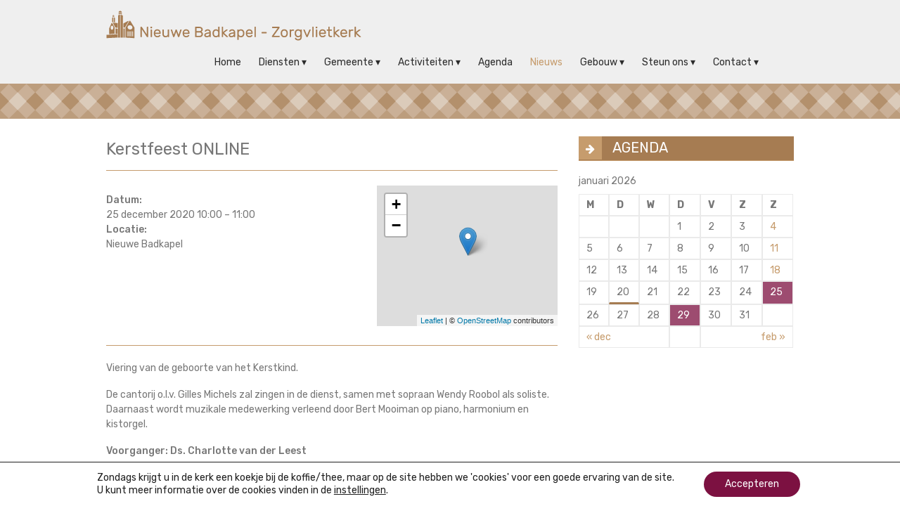

--- FILE ---
content_type: text/css
request_url: https://nieuwebadkapel.nl/cms/wp-content/themes/badkapel/style.css?ver=6.8.3
body_size: 2790
content:
/*   
Theme Name: Nieuwe Badkapel
Author: De Zagerij ontwerpbureau
Template: esteem
Version: 1.0
*/

/* Apply basic typography styles */
@import url('../esteem/style.css');
@import url('responsive.css');
@import url('fullcalendar.css');

/* Import font */
@import url(https://fonts.googleapis.com/css?family=Rubik:400,500,700);


/* Algemene lay-out aanpassingen
----------------------------------------------- */
.icon-search {
	display:none !important;
}

.header-logo-image img {
	margin-top: 5px;
}

#masthead {
	background-color: #efefef;
}

#featured-slider img {
    height: 100% !important;
    width: 100% !important;
}

.page-title-wrap {
	display: none;
}

.page-title-bar {
	background: url(images/background-paars.png) repeat-x;
	height: 50px;
    border-bottom: 0;
    border-top: 0;
    padding: 0;
}

#main {
    margin-bottom: 5px;
    padding-top: 25px;
}

#activiteit .page-title-bar,
.eo-tc-page .page-title-bar {
	background: url(images/background-bruin.png) repeat-x !important;
	height: 50px;
    border-bottom: 0;
    border-top: 0;
    padding: 0;
}

.blog .page-title-bar,
.single .page-title-bar,
.archive .page-title-bar {
	background: url(images/background-groen.png) repeat-x;
	height: 50px;
    border-bottom: 0;
    border-top: 0;
    padding: 0;
}

.blog .eo_widget_calendar,
.single-post .eo_widget_calendar,
.blog .eo__event_categories,
.single-post .eo__event_categories,
.archive.category .eo_widget_calendar,
.archive.category .eo__event_categories {
	display: none;
}

#activiteit .widget_categories,
.eo-tc-page .widget_categories {
	display: none;
}

/* Typografie
----------------------------------------------- */
body,
button,
input,
select,
textarea {
	color: #777777;
	font-family: 'Rubik', sans-serif;
	font-size: 14px;
	line-height: 1.5;
}

h1, h2, h3, h4, h5, h6 {
	font-weight: normal;
	font-family: 'Rubik', sans-serif;
	color: #777777;
}

h1, h2 {
	font-size: 24px;
}

h3 {
	font-size: 17px;
}

.home .entry-content .center a:hover {
	color: #ffffff;
	background: #c69c6d;
	padding: 5px;
}

blockquote {
	clear: both;
	display: block;
	padding: 15px 15px 0px 15px;
	margin: 0 0 15px 0;
	border: 1px solid #c69c6d !important;	
}

/* Navigatie
----------------------------------------------- */
/* Dropdown naast items met submenu */
.menu-item-has-children > a:after {
   content: ' ▾';
}

.main-navigation {
    padding-top: 5px;
}

.nav-menu > ul > li > a, .menu > ul > li > a {
    height: 55px;
}

.main-navigation ul ul {
	top: 5.5rem;
	border-top: 4px solid #c69c6d !important;
}

/* Homepage
----------------------------------------------- */
.home .center {
	text-align: center;
}

.home h3 {
	font-size: 20px;
	color: #7c1141;
	text-transform: uppercase;
}

.home .eo-events {
	list-style-type: none !important;
	margin-left: 0 !important;
}

.home .eo-events li {
	border-bottom: 1px solid #c69c6d;
	padding: 10px;
}

.home .eo-events li:hover {
	background-color: #c6c6c6;
}

.home .eo-events a {
	color: #777777 !important;
}

.home .eo-events a:hover {
	color: #ffffff !important;
}

.home .agenda {
	background-color: #efefef;
}

.home .agenda h3:before { 
    font-family: FontAwesome;
    font-size: 15px;
    background-color: #c69c6d;
    color: #ffffff;
	padding: 10px  10px 8px 10px;
	margin-right: 10px;
    content: "\f061";
}

.home .agenda h3 {
	font-size: 20px;
	color: #ffffff;
	display: block;
	background-color: #a67c52;
	text-transform: uppercase;
}

.home .kennismaken h3:before { 
    font-family: FontAwesome;
    font-size: 15px;
    background-color: #9d4c70;
    color: #ffffff;
	padding: 10px  10px 8px 10px;
	margin-right: 10px;
    content: "\f061";
    text-align: left;
}

.home .kennismaken-zonderfoto h3:before { 
    font-family: FontAwesome;
    font-size: 15px;
    background-color: #9d4c70;
    color: #ffffff;
	padding: 10px  10px 8px 10px;
	margin-right: 10px;
    content: "\f061";
    text-align: left;
}

.home .praten h3:before { 
    font-family: FontAwesome;
    font-size: 15px;
    background-color: #9d4c70;
    color: #ffffff;
	padding: 10px  10px 8px 10px;
	margin-right: 10px;
    content: "\f086";
    text-align: left;
}

.home .locatie h3:before { 
    font-family: FontAwesome;
    font-size: 15px;
    background-color: #9d4c70;
    color: #ffffff;
	padding: 10px  10px 8px 10px;
	margin-right: 10px;
    content: "\f041";
    text-align: left;
}

.home .kennismaken h3,
.home .praten h3,
.home .locatie h3 {
	font-size: 20px;
	color: #ffffff;
	display: block;
	background-color: #7c1141;
	text-transform: uppercase;
}

.home .kennismaken-zonderfoto h3 {
	font-size: 20px;
	color: #ffffff;
	display: block;
	background-color: #7c1141;
	text-transform: uppercase;
	margin-bottom: 10px;
}

.home .kennismaken-zonderfoto a:hover {
	color: #7c1141;
}

.home .testimonial h3 {
	font-size: 20px;
	color: #ffffff;
	display: block;
	background-color: #a67c52;
	text-transform: uppercase;
}

.home .testimonial h3:before { 
    font-family: FontAwesome;
    font-size: 15px;
    background-color: #c69c6d;
    color: #ffffff;
	padding: 10px  10px 8px 10px;
	margin-right: 10px;
    content: "\f075";
}

.home .uitgelicht h3 {
	font-size: 20px;
	color: #ffffff;
	display: block;
	background-color: #006661;
	text-transform: uppercase;
}

.home .uitgelicht h3:before { 
    font-family: FontAwesome;
    font-size: 15px;
    background-color: #408c88;
    color: #ffffff;
	padding: 10px  10px 8px 10px;
	margin-right: 10px;
    content: "\f005";
}

.su-row.meldingkop {
	font-size: 20px;
	color: #ffffff;
	display: block;
	background-color: #7c1141;
	text-transform: uppercase;
	margin-bottom: 0;
}

.su-row.meldingkop:before { 
    font-family: FontAwesome;
    font-size: 15px;
    background-color: #9d4c70;
    color: #ffffff;
	padding: 10px  10px 8px 10px;
	margin-right: 10px;
    content: "\f061";
    text-align: left;
    display: inline-block;
}

.su-row.melding {
	background-color: #efefef;
	padding: 10px;
}

.su-row.melding .live a {
	font-size: 20px;
	line-height: 50px;
}

.su-row.melding .live:before {
	font-family: FontAwesome;
	color: #c69c6d;
    content: "\f04b";
    margin-right: 5px;
}

.su-row.melding .live:hover:before {
	color: #7c1141 !important;
}

.su-row.melding h3 {
	font-size: 20px;
	text-transform: none;
}

.su-row.melding li {
	margin-left: 10px;
}

.su-row.melding a:hover {
	color: #7c1141 !important;
}


/* Online diensten tijdelijke/nieuwe homepage
----------------------------------------------- */
.home .online h3 {
	font-size: 20px;
	color: #ffffff;
	display: block;
	background-color: #a67c52;
	text-transform: uppercase;
	margin-bottom: 0;
}

.home .online h3:before { 
    font-family: FontAwesome;
    font-size: 15px;
    background-color: #c69c6d;
    color: #ffffff;
	padding: 0  10px 0px 10px;
	margin-right: 10px;
    content: "\f061";
    text-align: left;
    display: inline-block;
}

.online .su-column-inner {
	background-color: #efefef;
}

.online .live a {
	font-size: 18px;
	line-height: 50px;
}

.online .live:before {
	font-family: FontAwesome;
	color: #c69c6d;
    content: "\f04b";
    margin-right: 5px;
}

.online a:hover,
.online .live:hover:before {
	color: #7c1141 !important;
}

.online-column {
	width: 48%;
	padding: 10px;
	display: inline-block;
	vertical-align:top;
}

.online-column h3 {
	font-size: 20px;
	text-transform: none !important;
	background-color: #efefef !important;
	color: #a67c52 !important;
}

.online-column h3:before {
	display: none !important;
}


/* Zijbalk op sommige pagina's
----------------------------------------------- */
.zijbalk h3:before { 
    font-family: FontAwesome;
    font-size: 15px;
    background-color: #9d4c70;
    color: #ffffff;
	padding: 10px  10px 8px 10px;
	margin-right: 10px;
    content: "\f061";
    text-align: left;
}

.zijbalk h3 {
	font-size: 20px;
	color: #ffffff;
	display: block;
	background-color: #7c1141;
	text-transform: uppercase;
}

.zijbalk  {
	background-color: #efefef;
}

.zijbalk p  {
	padding: 10px 10px 25px 10px;
}


/* Gemeentepagina
----------------------------------------------- */
.gemeente .contact h3:before { 
    font-family: FontAwesome;
    font-size: 15px;
    background-color: #9d4c70;
    color: #ffffff;
	padding: 10px  10px 8px 10px;
	margin-right: 10px;
    content: "\f061";
    text-align: left;
}

.gemeente .contact h3 {
	font-size: 20px;
	color: #ffffff;
	display: block;
	background-color: #7c1141;
	text-transform: uppercase;
	margin-bottom: 20px;
}


/* Testimonals
----------------------------------------------- */
.testimonial_rotator_slide_title {
	display: none;
}

.testimonial_rotator_img img {
	border-radius: 75px;
}

.testimonial_rotator_description {
	text-align: left;
}

.testimonial_rotator_author_info {
	border: 0 !important;
	padding: 10px 0 0 0 !important;
	font-size: 12px;
}

.testimonial .su-column-inner {
	background-color: #efefef;
}

.testimonial .aanmelden {
	margin: 15px !important;
}

.testimonial  .aanmelden .su-button {
	float: left !important;
	margin: 5px 0 15px 0 !important;
	border: 0px !important;
}


/* Uitgelicht
----------------------------------------------- */
.latest-post-selection article h3 {
    font-family: 'Rubik', sans-serif !important;
    color: #777777 !important;
    font-size: 20px !important;
    text-transform: none !important;
    background-color: transparent !important;
}

.latest-post-selection article h3:before {
	display: none !important;
}

.latest-post-selection article {
    border: 0 !important;
    margin-bottom: 0 !important;
    padding: 0 !important;
    width: 100% !important;
}

.latest-post-selection article img {
    margin: 0 auto !important;
    min-width: 100% !important;
    width: 100% !important;
    padding-bottom: 15px !important;
    
}

.latest-post-selection article a.read-more {
	border: 1px solid #006661 !important;
	padding: 5px 15px;
	color: #006661;
}

.latest-post-selection article .read-more:hover {
	background-color: #006661 !important;
	color: #ffffff !important;
}


/* Buttons
----------------------------------------------- */
.su-button-style-flat:hover span {
    top: 0 !important;
}

.home .su-button {
	float: right !important;
}

.home .su-button {
	border: 1px solid #7c1141 !important;
}

.home .su-button :hover {
	background-color: #7c1141 !important;
	color: #ffffff !important;
}

.agenda .su-button {
	border: 1px solid #c69c6d !important;
	margin: 0 10px 20px 0 !important;
}

.agenda .su-button :hover {
	background-color: #c69c6d !important;
	color: #ffffff !important;
}

.readmore-wrap:hover {
	background-color: #777777;
}

.su-button :hover {
	background-color: #9d4c70 !important;
}

.kerst a {
	border: 1px solid #7c1141 !important;
	padding: 10px 12px !important;
	background-color: #ffffff !important;
	color: #7c1141 !important;
	margin-top: 15px !important;
}
.kerst a:hover {
	background-color: #9d4c70 !important;
	color: #ffffff !important;
}


/* Fotoboek
----------------------------------------------- */
.ms-thumb {
	padding-bottom: 25px;
}


/* Widget
----------------------------------------------- */
#secondary .widget-title {
	font-size: 20px;
	display: block;
    padding-bottom: 0;
    margin-bottom: 20px;
    background-color: #006661;
}

#secondary .widget-title:before { 
    font-family: FontAwesome;
    font-size: 15px;
    background-color: #408c88;
    color: #ffffff;
	padding: 10px 10px 8px 10px;
	margin-right: 5px;
    content: "\f005";
}

#secondary .eo__event_categories .widget-title {
    margin-bottom: 0px !important;
}

#secondary .eo__event_categories {
	background-color: #efefef;
}

#secondary .eo__event_categories ul li {
    margin-bottom: 0;
}

.eo__event_categories.widget ul li a::before {
	display: none;
}

#secondary .eo__event_categories li {
	border-bottom: 1px solid #c69c6d !important;
	padding: 10px;
}

#secondary .eo__event_categories a {
	color: #777777;
}

#secondary .eo__event_categories li:hover {
	background-color: #c6c6c6;
}

#wp-calendar caption {
	padding-bottom: 10px;
}

#secondary .textwidget a {
	color: #777777 !important;
}

#secondary .textwidget a:hover {
	color: #c69c6d !important;
}


/* Agenda
----------------------------------------------- */
#secondary .eo_widget_calendar .widget-title:before,
#secondary .eo__event_categories .widget-title:before { 
    font-family: FontAwesome;
    font-size: 15px;
    background-color: #c69c6d;
    color: #ffffff;
	padding: 10px  10px 8px 10px;
    content: "\f061"; 
}

#secondary .widget-title span {
	border-bottom: none !important;
	padding-left: 10px;
	color: #ffffff;
}

#secondary .eo_widget_calendar .widget-title,
#secondary .eo__event_categories .widget-title {
	font-size: 20px;
	display: block;
    padding-bottom: 0;
    margin-bottom: 20px;
    background-color: #a67c52;
}

#secondary .eo-event-future {
	background-color: #9d4c70;
}

#secondary .eo-event-future a {
	color: #ffffff;
}

#secondary .today {
	border-bottom: 3px solid #a67c52;
}

#eo-widget-next-month {
	text-align: right;
}


/* Activiteiten(overzicht)
----------------------------------------------- */
.eventorganiser-event-meta h4 {
	color: #c69c6d;
	font-size: 18px;
    line-height: 22px;
    padding-bottom: 20px;
}

.eventorganiser-event-meta ul {
    margin-left: 0 !important;
}

.eventorganiser-event-meta .eo-upcoming-dates {
	padding-left: 20px;
}

.eo-event-meta b, strong {
    font-weight: 500;
}

.eventorganiser-event-meta hr, hr {
	background-color: #c69c6d;
}

.eo-event-venue-map {
	padding-bottom: 20px;
}

.single-event #primary,
.archive-event #primary {
	float: left;
    width: 65.64%;
}

#activiteit h3 {
	font-size: 24px;
	border-bottom: 1px solid  #c69c6d;
	margin-bottom: 25px;
	padding-bottom: 15px;
}

.single-event .entry-header {
    padding-bottom: 5px;
}

.eo-event-content {
	margin-left: 0 !important;
    padding-bottom: 10px;
    border-bottom: 1px solid #c69c6d;
}

#activiteit article {
	margin-bottom: 25px ;
}

#activiteit h2 a {
	color: #777777;
}

#activiteit h2 a:hover {
	color: #c69c6d;
}

.entry-content  {
	padding-top: 0 !important;  
}

#activiteit .activiteitnaam {
	display: none;
}


/* Blog
----------------------------------------------- */
.blog .entry-meta-bar,
.single .entry-meta-bar,
.archive .entry-meta-bar {
	display: none;
}

.archive .post-featured-image {
	display: none;
	margin-bottom: 0;
}

.archive .entry-title {
	padding-top: 0 !important;
}

.archive #content .post {
    border-bottom: 1px solid #c69c6d;
    margin-bottom: 10px;
    padding-bottom: 35px;
}

#comments {
	display: none;
}
.blog .entry-title a,
.archive .entry-title a {
	color: #777777 !important;
}

.blog .entry-title a:hover,
.archive .entry-title a:hover {
	color: #c69c6d !important;
}

.blog .mask,
.archive .mask {
	display: none;
}

.post-featured-image {
	border-bottom: 0 !important;
}

.blog #content .post {
    border-bottom: 1px solid #c69c6d;
    margin-bottom: 30px;
    padding-bottom: 15px;
}

/* Footer
----------------------------------------------- */
#colophon {
	background-color: #efefef;
	border-top: none !important;
}

#colophon a {
	color: #777777 !important;
}

#colophon a:hover {
	color: #c69c6d !important;
}

#site-generator {
	border-top: 1px solid #909294;
	color: #909294;
}

#site-generator a {
	color: #909294 !important;
	border-bottom: 1px #909294 solid;
}

#site-generator a:hover {
	color: #c69c6d !important;
	border-bottom: 1px #c69c6d solid;
}

#page {
	box-shadow: 0 0 0 rgba(0, 0, 0, 0.2);
}


/* Aanmeldformulier
----------------------------------------------- */
div.wpcf7-validation-errors {
    border: 2px solid #7c1141;
}

span.wpcf7-not-valid-tip {
    color:  #7c1141;
}

input[type="text"], input[type="email"], input[type="url"], input[type="password"], input[type="search"], textarea {
    padding: 3px;
    margin-top: 5px;
}


/* Nieuwsbrief
----------------------------------------------- */
#mc_embed_signup form {
    padding: 0 !important;
}

#mc_embed_signup .button {
	border: 1px solid #7c1141 !important;
	background-color: #ffffff !important;
	color: #7c1141 !important;
	font-family: 'Rubik', sans-serif !important;
	font-size: 14px !important;
	line-height: 1.5 !important;
	padding: 8px 12px !important;
	border-radius: 0 !important;
}

#mc_embed_signup .button:hover {
	background-color: #7c1141 !important;
	color: #ffffff !important;
}

.mc-field-group {
	padding-bottom: 10px;
}

/* 404
----------------------------------------------- */
.error404 #primary {
	width: 100%;
}


--- FILE ---
content_type: text/css
request_url: https://nieuwebadkapel.nl/cms/wp-content/themes/badkapel/responsive.css
body_size: 153
content:
/* Responsive aanpassingen
----------------------------------------------- */

@media screen and (min-width: 769px) {
.icon-caret-down::before {
    display: none !important;
}
}

@media screen and (max-width: 768px) {
	.single-event #primary,
	.archive-event #primary {
	float: none;
    width: 100% !important;
}
	
.menu-toggle {
		margin-top: 20px !important;
		right: 25px !important;	
}

.menu-item-has-children > a:after {
   	display: none;
}

.header-logo-image img {
	margin-bottom: 5px;
}
.online-column {
	width: 100% !important;
}
}

@media only screen and (max-width: 420px) {
.menu-toggle {
		margin-top: 10px !important;
}
}